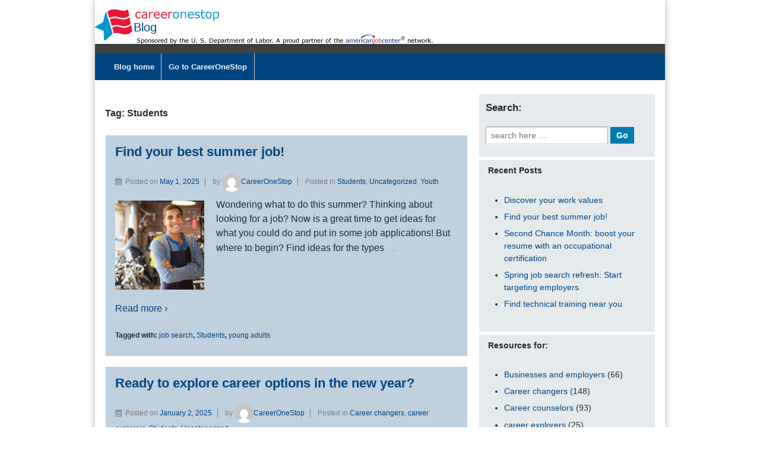

--- FILE ---
content_type: text/html; charset=UTF-8
request_url: https://blog.careeronestop.org/tag/students/
body_size: 12800
content:
	<!doctype html>
	<!--[if !IE]>
	<html class="no-js non-ie" lang="en-US"> <![endif]-->
	<!--[if IE 7 ]>
	<html class="no-js ie7" lang="en-US"> <![endif]-->
	<!--[if IE 8 ]>
	<html class="no-js ie8" lang="en-US"> <![endif]-->
	<!--[if IE 9 ]>
	<html class="no-js ie9" lang="en-US"> <![endif]-->
	<!--[if gt IE 9]><!-->
<html class="no-js" lang="en-US"> <!--<![endif]-->
	<head>

		<meta charset="UTF-8"/>
		<meta name="viewport" content="width=device-width, initial-scale=1.0">
		<meta id="cosblog" name="cosblog" content="1" />
		<title>Students &#124; CareerOneStop</title>

		<link rel="profile" href="https://gmpg.org/xfn/11"/>
		<link rel="pingback" href="https://blog.careeronestop.org/xmlrpc.php"/>
		<link rel="icon" href="/favicon.ico" type="image/x-icon" />
		<link rel="shortcut icon" href="/favicon.ico" type="image/x-icon" />

		<title>Students &#8211; CareerOneStop</title>
<meta name='robots' content='max-image-preview:large' />
	<style>img:is([sizes="auto" i], [sizes^="auto," i]) { contain-intrinsic-size: 3000px 1500px }</style>
	<link rel='stylesheet' id='wp-block-library-css' href='https://blog.careeronestop.org/wp-includes/css/dist/block-library/style.min.css' type='text/css' media='all' />
<style id='classic-theme-styles-inline-css' type='text/css'>
/*! This file is auto-generated */
.wp-block-button__link{color:#fff;background-color:#32373c;border-radius:9999px;box-shadow:none;text-decoration:none;padding:calc(.667em + 2px) calc(1.333em + 2px);font-size:1.125em}.wp-block-file__button{background:#32373c;color:#fff;text-decoration:none}
</style>
<style id='global-styles-inline-css' type='text/css'>
:root{--wp--preset--aspect-ratio--square: 1;--wp--preset--aspect-ratio--4-3: 4/3;--wp--preset--aspect-ratio--3-4: 3/4;--wp--preset--aspect-ratio--3-2: 3/2;--wp--preset--aspect-ratio--2-3: 2/3;--wp--preset--aspect-ratio--16-9: 16/9;--wp--preset--aspect-ratio--9-16: 9/16;--wp--preset--color--black: #000000;--wp--preset--color--cyan-bluish-gray: #abb8c3;--wp--preset--color--white: #ffffff;--wp--preset--color--pale-pink: #f78da7;--wp--preset--color--vivid-red: #cf2e2e;--wp--preset--color--luminous-vivid-orange: #ff6900;--wp--preset--color--luminous-vivid-amber: #fcb900;--wp--preset--color--light-green-cyan: #7bdcb5;--wp--preset--color--vivid-green-cyan: #00d084;--wp--preset--color--pale-cyan-blue: #8ed1fc;--wp--preset--color--vivid-cyan-blue: #0693e3;--wp--preset--color--vivid-purple: #9b51e0;--wp--preset--gradient--vivid-cyan-blue-to-vivid-purple: linear-gradient(135deg,rgba(6,147,227,1) 0%,rgb(155,81,224) 100%);--wp--preset--gradient--light-green-cyan-to-vivid-green-cyan: linear-gradient(135deg,rgb(122,220,180) 0%,rgb(0,208,130) 100%);--wp--preset--gradient--luminous-vivid-amber-to-luminous-vivid-orange: linear-gradient(135deg,rgba(252,185,0,1) 0%,rgba(255,105,0,1) 100%);--wp--preset--gradient--luminous-vivid-orange-to-vivid-red: linear-gradient(135deg,rgba(255,105,0,1) 0%,rgb(207,46,46) 100%);--wp--preset--gradient--very-light-gray-to-cyan-bluish-gray: linear-gradient(135deg,rgb(238,238,238) 0%,rgb(169,184,195) 100%);--wp--preset--gradient--cool-to-warm-spectrum: linear-gradient(135deg,rgb(74,234,220) 0%,rgb(151,120,209) 20%,rgb(207,42,186) 40%,rgb(238,44,130) 60%,rgb(251,105,98) 80%,rgb(254,248,76) 100%);--wp--preset--gradient--blush-light-purple: linear-gradient(135deg,rgb(255,206,236) 0%,rgb(152,150,240) 100%);--wp--preset--gradient--blush-bordeaux: linear-gradient(135deg,rgb(254,205,165) 0%,rgb(254,45,45) 50%,rgb(107,0,62) 100%);--wp--preset--gradient--luminous-dusk: linear-gradient(135deg,rgb(255,203,112) 0%,rgb(199,81,192) 50%,rgb(65,88,208) 100%);--wp--preset--gradient--pale-ocean: linear-gradient(135deg,rgb(255,245,203) 0%,rgb(182,227,212) 50%,rgb(51,167,181) 100%);--wp--preset--gradient--electric-grass: linear-gradient(135deg,rgb(202,248,128) 0%,rgb(113,206,126) 100%);--wp--preset--gradient--midnight: linear-gradient(135deg,rgb(2,3,129) 0%,rgb(40,116,252) 100%);--wp--preset--font-size--small: 13px;--wp--preset--font-size--medium: 20px;--wp--preset--font-size--large: 36px;--wp--preset--font-size--x-large: 42px;--wp--preset--spacing--20: 0.44rem;--wp--preset--spacing--30: 0.67rem;--wp--preset--spacing--40: 1rem;--wp--preset--spacing--50: 1.5rem;--wp--preset--spacing--60: 2.25rem;--wp--preset--spacing--70: 3.38rem;--wp--preset--spacing--80: 5.06rem;--wp--preset--shadow--natural: 6px 6px 9px rgba(0, 0, 0, 0.2);--wp--preset--shadow--deep: 12px 12px 50px rgba(0, 0, 0, 0.4);--wp--preset--shadow--sharp: 6px 6px 0px rgba(0, 0, 0, 0.2);--wp--preset--shadow--outlined: 6px 6px 0px -3px rgba(255, 255, 255, 1), 6px 6px rgba(0, 0, 0, 1);--wp--preset--shadow--crisp: 6px 6px 0px rgba(0, 0, 0, 1);}:where(.is-layout-flex){gap: 0.5em;}:where(.is-layout-grid){gap: 0.5em;}body .is-layout-flex{display: flex;}.is-layout-flex{flex-wrap: wrap;align-items: center;}.is-layout-flex > :is(*, div){margin: 0;}body .is-layout-grid{display: grid;}.is-layout-grid > :is(*, div){margin: 0;}:where(.wp-block-columns.is-layout-flex){gap: 2em;}:where(.wp-block-columns.is-layout-grid){gap: 2em;}:where(.wp-block-post-template.is-layout-flex){gap: 1.25em;}:where(.wp-block-post-template.is-layout-grid){gap: 1.25em;}.has-black-color{color: var(--wp--preset--color--black) !important;}.has-cyan-bluish-gray-color{color: var(--wp--preset--color--cyan-bluish-gray) !important;}.has-white-color{color: var(--wp--preset--color--white) !important;}.has-pale-pink-color{color: var(--wp--preset--color--pale-pink) !important;}.has-vivid-red-color{color: var(--wp--preset--color--vivid-red) !important;}.has-luminous-vivid-orange-color{color: var(--wp--preset--color--luminous-vivid-orange) !important;}.has-luminous-vivid-amber-color{color: var(--wp--preset--color--luminous-vivid-amber) !important;}.has-light-green-cyan-color{color: var(--wp--preset--color--light-green-cyan) !important;}.has-vivid-green-cyan-color{color: var(--wp--preset--color--vivid-green-cyan) !important;}.has-pale-cyan-blue-color{color: var(--wp--preset--color--pale-cyan-blue) !important;}.has-vivid-cyan-blue-color{color: var(--wp--preset--color--vivid-cyan-blue) !important;}.has-vivid-purple-color{color: var(--wp--preset--color--vivid-purple) !important;}.has-black-background-color{background-color: var(--wp--preset--color--black) !important;}.has-cyan-bluish-gray-background-color{background-color: var(--wp--preset--color--cyan-bluish-gray) !important;}.has-white-background-color{background-color: var(--wp--preset--color--white) !important;}.has-pale-pink-background-color{background-color: var(--wp--preset--color--pale-pink) !important;}.has-vivid-red-background-color{background-color: var(--wp--preset--color--vivid-red) !important;}.has-luminous-vivid-orange-background-color{background-color: var(--wp--preset--color--luminous-vivid-orange) !important;}.has-luminous-vivid-amber-background-color{background-color: var(--wp--preset--color--luminous-vivid-amber) !important;}.has-light-green-cyan-background-color{background-color: var(--wp--preset--color--light-green-cyan) !important;}.has-vivid-green-cyan-background-color{background-color: var(--wp--preset--color--vivid-green-cyan) !important;}.has-pale-cyan-blue-background-color{background-color: var(--wp--preset--color--pale-cyan-blue) !important;}.has-vivid-cyan-blue-background-color{background-color: var(--wp--preset--color--vivid-cyan-blue) !important;}.has-vivid-purple-background-color{background-color: var(--wp--preset--color--vivid-purple) !important;}.has-black-border-color{border-color: var(--wp--preset--color--black) !important;}.has-cyan-bluish-gray-border-color{border-color: var(--wp--preset--color--cyan-bluish-gray) !important;}.has-white-border-color{border-color: var(--wp--preset--color--white) !important;}.has-pale-pink-border-color{border-color: var(--wp--preset--color--pale-pink) !important;}.has-vivid-red-border-color{border-color: var(--wp--preset--color--vivid-red) !important;}.has-luminous-vivid-orange-border-color{border-color: var(--wp--preset--color--luminous-vivid-orange) !important;}.has-luminous-vivid-amber-border-color{border-color: var(--wp--preset--color--luminous-vivid-amber) !important;}.has-light-green-cyan-border-color{border-color: var(--wp--preset--color--light-green-cyan) !important;}.has-vivid-green-cyan-border-color{border-color: var(--wp--preset--color--vivid-green-cyan) !important;}.has-pale-cyan-blue-border-color{border-color: var(--wp--preset--color--pale-cyan-blue) !important;}.has-vivid-cyan-blue-border-color{border-color: var(--wp--preset--color--vivid-cyan-blue) !important;}.has-vivid-purple-border-color{border-color: var(--wp--preset--color--vivid-purple) !important;}.has-vivid-cyan-blue-to-vivid-purple-gradient-background{background: var(--wp--preset--gradient--vivid-cyan-blue-to-vivid-purple) !important;}.has-light-green-cyan-to-vivid-green-cyan-gradient-background{background: var(--wp--preset--gradient--light-green-cyan-to-vivid-green-cyan) !important;}.has-luminous-vivid-amber-to-luminous-vivid-orange-gradient-background{background: var(--wp--preset--gradient--luminous-vivid-amber-to-luminous-vivid-orange) !important;}.has-luminous-vivid-orange-to-vivid-red-gradient-background{background: var(--wp--preset--gradient--luminous-vivid-orange-to-vivid-red) !important;}.has-very-light-gray-to-cyan-bluish-gray-gradient-background{background: var(--wp--preset--gradient--very-light-gray-to-cyan-bluish-gray) !important;}.has-cool-to-warm-spectrum-gradient-background{background: var(--wp--preset--gradient--cool-to-warm-spectrum) !important;}.has-blush-light-purple-gradient-background{background: var(--wp--preset--gradient--blush-light-purple) !important;}.has-blush-bordeaux-gradient-background{background: var(--wp--preset--gradient--blush-bordeaux) !important;}.has-luminous-dusk-gradient-background{background: var(--wp--preset--gradient--luminous-dusk) !important;}.has-pale-ocean-gradient-background{background: var(--wp--preset--gradient--pale-ocean) !important;}.has-electric-grass-gradient-background{background: var(--wp--preset--gradient--electric-grass) !important;}.has-midnight-gradient-background{background: var(--wp--preset--gradient--midnight) !important;}.has-small-font-size{font-size: var(--wp--preset--font-size--small) !important;}.has-medium-font-size{font-size: var(--wp--preset--font-size--medium) !important;}.has-large-font-size{font-size: var(--wp--preset--font-size--large) !important;}.has-x-large-font-size{font-size: var(--wp--preset--font-size--x-large) !important;}
:where(.wp-block-post-template.is-layout-flex){gap: 1.25em;}:where(.wp-block-post-template.is-layout-grid){gap: 1.25em;}
:where(.wp-block-columns.is-layout-flex){gap: 2em;}:where(.wp-block-columns.is-layout-grid){gap: 2em;}
:root :where(.wp-block-pullquote){font-size: 1.5em;line-height: 1.6;}
</style>
<link rel='stylesheet' id='email-subscribers-css' href='https://blog.careeronestop.org/wp-content/plugins/email-subscribers/lite/public/css/email-subscribers-public.css' type='text/css' media='all' />
<link rel='stylesheet' id='responsive-style-css' href='https://blog.careeronestop.org/wp-content/themes/responsive/core/css/style.css' type='text/css' media='all' />
<link rel='stylesheet' id='responsive-media-queries-css' href='https://blog.careeronestop.org/wp-content/themes/responsive/core/css/responsive.css' type='text/css' media='all' />
<link rel='stylesheet' id='responsive-child-style-css' href='https://blog.careeronestop.org/wp-content/themes/responsive-childtheme-master/style.css' type='text/css' media='all' />
<link rel='stylesheet' id='fontawesome-style-css' href='https://blog.careeronestop.org/wp-content/themes/responsive/core/css/font-awesome.min.css' type='text/css' media='all' />
<script type="text/javascript" src="https://blog.careeronestop.org/wp-includes/js/jquery/jquery.min.js" id="jquery-core-js"></script>
<script type="text/javascript" src="https://blog.careeronestop.org/wp-includes/js/jquery/jquery-migrate.min.js" id="jquery-migrate-js"></script>
<script type="text/javascript" src="https://blog.careeronestop.org/wp-content/plugins/stop-user-enumeration/frontend/js/frontend.js" id="stop-user-enumeration-js" defer="defer" data-wp-strategy="defer"></script>
<script type="text/javascript" src="https://blog.careeronestop.org/wp-content/themes/responsive/core/js/responsive-modernizr.min.js" id="modernizr-js"></script>
<link rel="https://api.w.org/" href="https://blog.careeronestop.org/wp-json/" /><link rel="alternate" title="JSON" type="application/json" href="https://blog.careeronestop.org/wp-json/wp/v2/tags/97" /><script type="text/javascript">
(function(url){
	if(/(?:Chrome\/26\.0\.1410\.63 Safari\/537\.31|WordfenceTestMonBot)/.test(navigator.userAgent)){ return; }
	var addEvent = function(evt, handler) {
		if (window.addEventListener) {
			document.addEventListener(evt, handler, false);
		} else if (window.attachEvent) {
			document.attachEvent('on' + evt, handler);
		}
	};
	var removeEvent = function(evt, handler) {
		if (window.removeEventListener) {
			document.removeEventListener(evt, handler, false);
		} else if (window.detachEvent) {
			document.detachEvent('on' + evt, handler);
		}
	};
	var evts = 'contextmenu dblclick drag dragend dragenter dragleave dragover dragstart drop keydown keypress keyup mousedown mousemove mouseout mouseover mouseup mousewheel scroll'.split(' ');
	var logHuman = function() {
		if (window.wfLogHumanRan) { return; }
		window.wfLogHumanRan = true;
		var wfscr = document.createElement('script');
		wfscr.type = 'text/javascript';
		wfscr.async = true;
		wfscr.src = url + '&r=' + Math.random();
		(document.getElementsByTagName('head')[0]||document.getElementsByTagName('body')[0]).appendChild(wfscr);
		for (var i = 0; i < evts.length; i++) {
			removeEvent(evts[i], logHuman);
		}
	};
	for (var i = 0; i < evts.length; i++) {
		addEvent(evts[i], logHuman);
	}
})('//blog.careeronestop.org/?wordfence_lh=1&hid=98CF1CA35BF54700D8D46A0B1CD0F826');
</script><script>
  (function(i,s,o,g,r,a,m){i['GoogleAnalyticsObject']=r;i[r]=i[r]||function(){
  (i[r].q=i[r].q||[]).push(arguments)},i[r].l=1*new Date();a=s.createElement(o),
  m=s.getElementsByTagName(o)[0];a.async=1;a.src=g;m.parentNode.insertBefore(a,m)
  })(window,document,'script','//www.google-analytics.com/analytics.js','ga');

  ga('create', 'UA-27214111-1', 'auto');
  ga('send', 'pageview');

</script>
	<script>
		jQuery(document).ready(function(){
		var copyright_text = "";
		var cyberchimps_link = "";
		var siteurl = "https://blog.careeronestop.org"; 
		if(copyright_text == "")
		{
			jQuery(".copyright #copyright_link").text(" "+"Default copyright text");
		}
		else{ 
			jQuery(".copyright #copyright_link").text(" "+copyright_text);
		}
		jQuery(".copyright #copyright_link").attr('href',siteurl);
		if(cyberchimps_link == 1)
		{
			jQuery(".powered").css("display","block");
		}
		else{
			jQuery(".powered").css("display","none");
		}
		});
	</script>
<!-- We need this for debugging -->
<!-- Responsive 3.13 -->
<!-- Responsive Child Theme 1.0.0 -->
<style type="text/css">.broken_link, a.broken_link {
	text-decoration: line-through;
}</style><style type="text/css" id="custom-background-css">
body.custom-background { background-color: #ffffff; }
</style>
	<!-- Google Tag Manager -->
<script>(function(w,d,s,l,i){w[l]=w[l]||[];w[l].push({'gtm.start':
new Date().getTime(),event:'gtm.js'});var f=d.getElementsByTagName(s)[0],
j=d.createElement(s),dl=l!='dataLayer'?'&l='+l:'';j.async=true;j.src=
'https://www.googletagmanager.com/gtm.js?id='+i+dl;f.parentNode.insertBefore(j,f);
})(window,document,'script','dataLayer','GTM-MS7JN6P');</script>
<!-- End Google Tag Manager -->		<style type="text/css" id="wp-custom-css">
			  /* 

--- Vertical Rhythm Tool - http://soqr.fr/vertical-rhythm/ --- 
           Font-size : 16px  Line-height : 1.5

*/

html{
    font-size: 62.5%;
}
body{
    font-size: 1.6em;
    line-height: 1.5;
	color: #222c33;
}
p, ul, ol, dl, blockquote, pre, td, th, label, textarea, caption {
    font-size: 1em; /* equiv 16px */
    line-height: 1.5em;
    margin: 0 0 1.5em 0;
}
h1, .h1-like{
    font-size:  1.5em; /* equiv 24px */
    line-height:  1em;
    margin: .5em 0  1em 0;
}
h2, .h2-like{
    font-size:  1.375em; /* equiv 22px */
    line-height:  1.0909em;
    margin: 0 0  1.0909em 0;
}
h3, .h3-like{
    font-size:  1.25em; /* equiv 20px */
    line-height:  1.2em;
    margin: 0 0  1.2em 0;
}
h4, .h4-like{
    font-size:  1.125em; /* equiv 18px */
    line-height:  1.3333em;
    margin: 0 0  1.3333em 0;
}
h5, .h5-like{
    font-size:  1.0625em; /* equiv 17px */
    line-height:  1.4118em;
    margin: 0 0  1.4118em 0;
}
h6, .h6-like{
    font-size:  1em; /* equiv 16px */
    line-height:  1.5em;
    margin: 0 0  1.5em 0;
}
.smaller{
    font-size: .75em; /* equiv 12px */
    line-height:  2em;
    margin:  2em 0  2em 0;
}
.small{
    font-size: .875em; /* equiv 14px */
    line-height:  1.7143em;
    margin:  1.7143em 0  1.7143em 0;
}
.big{
    font-size:  1.125em; /* equiv 18px */
    line-height:  1.3333em;
    margin:  1.3333em 0  1.3333em 0;
}
.bigger{
    font-size:  1.25em; /* equiv 20px */
    line-height:  1.2em;
    margin:  1.2em 0  1.2em 0;
}
.biggest{
    font-size:  1.375em; /* equiv 22px */
    line-height:  1.0909em;
    margin:  1.0909em 0  1.0909em 0;
}

a:link, a:visited, a:focus, a:hover, a:active {color: #004481;}
a:hover {text-decoration: underline;}
/* avoid supp margin on nested elements */
li p, li ul{
    margin-top: 0;
    margin-bottom: 0;
}
/* you shall not pass */
textarea, table, td, th, code, pre, samp, div, p {
    word-wrap: break-word;
    -webkit-hyphens: auto;
    -moz-hyphens: auto;
    -ms-hyphens: auto;
    -o-hyphens: auto;
    hyphens: auto;
}
code, pre, samp {
    white-space: pre-wrap;
    font-family: consolas, 'DejaVu Sans Mono', courier, monospace;
}
code{
    line-height: 1em;
}
table{
    margin-bottom: 1.5em;
}

#wrapper {
	background-color: #ffff;
  	border-color: #fff;
	max-width: 1080px;
  	margin: auto;
	padding: .2em 1em;
  	
  	position: relative;
	border-radius: 0px;
  	/*overflow: hidden;*/
  	z-index: 101;}
	
	#container {-webkit-box-shadow: 0 0 12px rgba(0,0,0,.3);
  	-moz-box-shadow: 0 0 12px rgba(0,0,0,.3);
  	box-shadow: 0 0 12px rgba(0,0,0,.3);
	padding: 0px 0px;}

.post-wrapper { background-color: #bfd0df; border-radius: 0px;}
.post-wrapper h6 {
	/*position: relative;
right: 20px;
background-color: #004481;
bottom: 20px;*/
}

.post-wrapper h6 a:link {
/*	color: #ffffff;
	padding: 1em;*/
}

.post-wrapper p {padding: 0 1em;}
.post {
background-color: #ffffff;
padding:  0 .5em; 
border: 1px solid #ffffff;
-webkit-border-radius: 0px; 
border-radius: 2px;
margin: .3em 0;
}

#content-archive .type-post { background-color: #bfd0df; border-radius: 0px; padding: 1em 1em .5em 1em; margin-bottom: 1em;}



#email-subscribers-3, #hybrid-search-3, #recent-posts-2, #hybrid-categories-4, #hybrid-categories-5, #meta-2, #hybrid-tags-2, #hybrid-nav-menu-2, #glt_widget-2 {
background-color: #e5eaed;
padding:  .5em .5em 1em 1em; 
border: none;
-webkit-border-radius: 0px; 
border-radius: 0px;
margin: .3em 0;
}

ul li {margin: .5em;}
.es_lablebox {font-weight: bold;}

#email-subscribers-3 h3, #hybrid-search-3 h3, #recent-posts-2 h3, #hybrid-categories-4 h3, #hybrid-categories-5 h3, #meta-2 h3, #hybrid-tags-2, hybrid-nav-menu-2 h3, #glt_widget-2 {
font-size: 1em;
}

#hybrid-nav-menu-2 ul {
	list-style:none;
	list-style-type:none;
}


.main-nav {padding: 1em 0 0 0;}
#content-blog {margin-top: 20px; margin-bottom: 20px;}
#menu-navigation {background-color: #004481; border-radius: 0; position: relative; z-index: 102; padding-right: 0; margin-right: 0;}


.menu li a {
	border-radius: 0px;
	color: #f2f2f2;
}

.menu li a:hover {
	border-radius: 0px;
	background-color: #e5eaed;
	color: #004481;
}
.menu li.current_page_item a, .menu li.current-menu-item a {
background-color: #e5eaed;
color: #004481;
border-radius: 0px;}

.menu > li:first-child {margin-left: 20px;}

#menu-top-menu a:link {color: #004481; text-decoration:underline;}
#menu-top-menu a:hover {color: #004481; text-decoration:none;}
#widgets {margin-top: 20px; font-size: .9em;}
#widgets a:hover {text-decoration: underline;}

#respond {
-moz-border-radius: 4px;
-webkit-border-radius: 4px;
background-color: #e5eaed;
background-image: none;
border: 1px solid #ffffff;
border-bottom-color: #ffffff;
border-radius: 0px;
clear: both;
filter: progid:DXImageTransform.Microsoft.gradient(startColorstr=#ffffff, endColorstr=#ffffff);
margin-top: 15px;
padding: 10px 20px 50px;
}

a.button, input[type='reset'], input[type='button'], input[type='submit'] {
border-radius: 0px;
background-color: #027aad;
background-image: none;
box-shadow: none;
border: none;
color: #fff;
cursor: pointer;
display: inline-block;
filter: none;
/* filter: progid:DXImageTransform.Microsoft.gradient(startColorstr=blue, endColorstr=#fff); */
font-size: 14px;
font-weight: 700;
line-height: 20px;
margin: 0;
padding: 4px 10px;
text-decoration: none;
text-shadow: none;
/* text-shadow: 0 1px 0 #ffffff; */
vertical-align: middle;
white-space: nowrap;

}

.powered {display: none;}  

.widget_search {
	    background-color: #e5eaed;
    border: 1px solid #e5e5e5;
    border-radius: 0px;
    margin: 0 0 5px;
    padding: 10px;
	  padding-bottom: 20px; 

}11		</style>
			</head>

<body class="archive tag tag-students tag-97 custom-background wp-theme-responsive wp-child-theme-responsive-childtheme-master default-layout">

<div id="container" class="hfeed">

	<div class="skip-container cf">
		<a class="skip-link screen-reader-text focusable" href="#main">&darr; Skip to Main Content</a>
	</div><!-- .skip-container -->
	<div id="header">

		
		
		
		<div id="logo">
				<a href="http://www.careeronestop.org"><img src="https://blog.careeronestop.org/wp-content/uploads/2025/01/cropped-CareerOneStopLogo.png" width="569" height="58" alt="CareerOneStop"/></a>
<a href="https://blog.careeronestop.org/"><span class="logotitle">Blog</span></a>
			</div><!-- end of #logo -->
			
			

		
		
				<div class="main-nav"><ul id="menu-navigation" class="menu"><li id="menu-item-40" class="menu-item menu-item-type-post_type menu-item-object-page menu-item-home menu-item-40"><a href="https://blog.careeronestop.org/">Blog home</a></li>
<li id="menu-item-115" class="menu-item menu-item-type-custom menu-item-object-custom menu-item-115"><a href="http://www.careeronestop.org">Go to CareerOneStop</a></li>
</ul></div>
		
		
	</div><!-- end of #header -->

	<div id="wrapper" class="clearfix">
<div id="content-outer">
<div id="content-archive" class="grid col-620">

	
		<h6 class="title-archive">Tag: <span>Students</span></h6>
		
						<div id="post-5338" class="post-5338 post type-post status-publish format-standard has-post-thumbnail hentry category-students category-uncategorized category-youth tag-jo-search tag-students tag-young-adults">
				
				
	<h2 class="entry-title post-title"><a href="https://blog.careeronestop.org/find-your-best-summer-job/" rel="bookmark">Find your best summer job!</a></h2>

<div class="post-meta">
	<i class="fa fa-calendar" aria-hidden="true"></i><span class="meta-prep meta-prep-author posted">Posted on </span><a href="https://blog.careeronestop.org/find-your-best-summer-job/" title="Find your best summer job!" rel="bookmark"><time class="timestamp updated" datetime="2025-05-01T14:08:42-04:00">May 1, 2025</time></a><span class="byline"> by </span><span class="author vcard"><a class="url fn n" href="https://blog.careeronestop.org/author/sandy/" title="View all posts by CareerOneStop"><span class="author-gravtar"><img alt='' src='https://secure.gravatar.com/avatar/5c9578790d4172a281bb74dd03b54b19db9c7ddc50facbb51940d9373808ed48?s=32&#038;d=mm&#038;r=g' srcset='https://secure.gravatar.com/avatar/5c9578790d4172a281bb74dd03b54b19db9c7ddc50facbb51940d9373808ed48?s=64&#038;d=mm&#038;r=g 2x' class='avatar avatar-32 photo' height='32' width='32' decoding='async'/></span>CareerOneStop</a></span>		<span class='posted-in'>
Posted in <a href="https://blog.careeronestop.org/category/audience/students/">Students</a>, <a href="https://blog.careeronestop.org/category/uncategorized/">Uncategorized</a>, <a href="https://blog.careeronestop.org/category/youth/">Youth</a>		</span>

	</div><!-- end of .post-meta -->

				<div class="post-entry">
																<a href="https://blog.careeronestop.org/find-your-best-summer-job/" title="Find your best summer job!">
							<img width="150" height="150" src="https://blog.careeronestop.org/wp-content/uploads/2025/04/GettyImages539216667-150x150.jpg" class="alignleft wp-post-image" alt="bike shop worker" decoding="async" />						</a>
															
										
					<p>Wondering what to do this summer? Thinking about looking for a job? Now is a great time to get ideas for what you could do and put in some job applications! But where to begin? Find ideas for the types<span class="ellipsis">&hellip;</span></p>
<div class="read-more"><a href="https://blog.careeronestop.org/find-your-best-summer-job/">Read more &#8250;</a></div>
<p><!-- end of .read-more --></p>
										
									</div><!-- end of .post-entry -->

				
	<div class="post-data">
		Tagged with: <a href="https://blog.careeronestop.org/tag/jo-search/" rel="tag">job search</a>, <a href="https://blog.careeronestop.org/tag/students/" rel="tag">Students</a>, <a href="https://blog.careeronestop.org/tag/young-adults/" rel="tag">young adults</a><br />	</div><!-- end of .post-data -->

<div class="post-edit"></div>
							</div><!-- end of #post-5338 -->
			
		
						<div id="post-5283" class="post-5283 post type-post status-publish format-standard has-post-thumbnail hentry category-career-changers category-career-explorers category-students category-uncategorized tag-career-advice tag-career-exploration tag-students">
				
				
	<h2 class="entry-title post-title"><a href="https://blog.careeronestop.org/ready-to-explore-career-options-in-the-new-year/" rel="bookmark">Ready to explore career options in the new year?</a></h2>

<div class="post-meta">
	<i class="fa fa-calendar" aria-hidden="true"></i><span class="meta-prep meta-prep-author posted">Posted on </span><a href="https://blog.careeronestop.org/ready-to-explore-career-options-in-the-new-year/" title="Ready to explore career options in the new year?" rel="bookmark"><time class="timestamp updated" datetime="2025-01-02T19:17:11-05:00">January 2, 2025</time></a><span class="byline"> by </span><span class="author vcard"><a class="url fn n" href="https://blog.careeronestop.org/author/sandy/" title="View all posts by CareerOneStop"><span class="author-gravtar"><img alt='' src='https://secure.gravatar.com/avatar/5c9578790d4172a281bb74dd03b54b19db9c7ddc50facbb51940d9373808ed48?s=32&#038;d=mm&#038;r=g' srcset='https://secure.gravatar.com/avatar/5c9578790d4172a281bb74dd03b54b19db9c7ddc50facbb51940d9373808ed48?s=64&#038;d=mm&#038;r=g 2x' class='avatar avatar-32 photo' height='32' width='32' decoding='async'/></span>CareerOneStop</a></span>		<span class='posted-in'>
Posted in <a href="https://blog.careeronestop.org/category/audience/career-changers/">Career changers</a>, <a href="https://blog.careeronestop.org/category/audience/career-explorers/">career explorers</a>, <a href="https://blog.careeronestop.org/category/audience/students/">Students</a>, <a href="https://blog.careeronestop.org/category/uncategorized/">Uncategorized</a>		</span>

	</div><!-- end of .post-meta -->

				<div class="post-entry">
																<a href="https://blog.careeronestop.org/ready-to-explore-career-options-in-the-new-year/" title="Ready to explore career options in the new year?">
							<img width="150" height="150" src="https://blog.careeronestop.org/wp-content/uploads/2024/12/GettyImages2167276799-150x150.jpg" class="alignleft wp-post-image" alt="2025 goals list with laptop and coffee" decoding="async" loading="lazy" />						</a>
															
										
					<p>It’s safe to say everyone who works wants a job they like. Something they feel motivated to do, that pays well and offers meaningful rewards. If finding that sounds like something you want to focus on in 2025, how can<span class="ellipsis">&hellip;</span></p>
<div class="read-more"><a href="https://blog.careeronestop.org/ready-to-explore-career-options-in-the-new-year/">Read more &#8250;</a></div>
<p><!-- end of .read-more --></p>
										
									</div><!-- end of .post-entry -->

				
	<div class="post-data">
		Tagged with: <a href="https://blog.careeronestop.org/tag/career-advice/" rel="tag">career advice</a>, <a href="https://blog.careeronestop.org/tag/career-exploration/" rel="tag">career exploration</a>, <a href="https://blog.careeronestop.org/tag/students/" rel="tag">Students</a><br />	</div><!-- end of .post-data -->

<div class="post-edit"></div>
							</div><!-- end of #post-5283 -->
			
		
						<div id="post-5207" class="post-5207 post type-post status-publish format-standard has-post-thumbnail hentry category-parents-audience category-students category-teachers category-uncategorized category-youth tag-first-job tag-jo-search tag-students tag-young-adults">
				
				
	<h2 class="entry-title post-title"><a href="https://blog.careeronestop.org/find-a-summer-job-2/" rel="bookmark">Find a summer job</a></h2>

<div class="post-meta">
	<i class="fa fa-calendar" aria-hidden="true"></i><span class="meta-prep meta-prep-author posted">Posted on </span><a href="https://blog.careeronestop.org/find-a-summer-job-2/" title="Find a summer job" rel="bookmark"><time class="timestamp updated" datetime="2024-05-03T15:17:38-04:00">May 3, 2024</time></a><span class="byline"> by </span><span class="author vcard"><a class="url fn n" href="https://blog.careeronestop.org/author/julie-remington/" title="View all posts by CareerOneStop"><span class="author-gravtar"><img alt='' src='https://secure.gravatar.com/avatar/03c453cd71029ba728c7cbabac2d81ec7e741485497551be5c338ae59985d12d?s=32&#038;d=mm&#038;r=g' srcset='https://secure.gravatar.com/avatar/03c453cd71029ba728c7cbabac2d81ec7e741485497551be5c338ae59985d12d?s=64&#038;d=mm&#038;r=g 2x' class='avatar avatar-32 photo' height='32' width='32' loading='lazy' decoding='async'/></span>CareerOneStop</a></span>		<span class='posted-in'>
Posted in <a href="https://blog.careeronestop.org/category/audience/parents-audience/">Parents</a>, <a href="https://blog.careeronestop.org/category/audience/students/">Students</a>, <a href="https://blog.careeronestop.org/category/audience/teachers/">Teachers</a>, <a href="https://blog.careeronestop.org/category/uncategorized/">Uncategorized</a>, <a href="https://blog.careeronestop.org/category/youth/">Youth</a>		</span>

	</div><!-- end of .post-meta -->

				<div class="post-entry">
																<a href="https://blog.careeronestop.org/find-a-summer-job-2/" title="Find a summer job">
							<img width="150" height="150" src="https://blog.careeronestop.org/wp-content/uploads/2024/05/GettyImages1393591964-150x150.jpg" class="alignleft wp-post-image" alt="" decoding="async" loading="lazy" />						</a>
															
										
					<p>Looking for a summer job? Want to earn some money and get work experience? Check out these tips to find a good summer job and be ready to apply when you find one! Get ready to apply Find job openings<span class="ellipsis">&hellip;</span></p>
<div class="read-more"><a href="https://blog.careeronestop.org/find-a-summer-job-2/">Read more &#8250;</a></div>
<p><!-- end of .read-more --></p>
										
									</div><!-- end of .post-entry -->

				
	<div class="post-data">
		Tagged with: <a href="https://blog.careeronestop.org/tag/first-job/" rel="tag">first job</a>, <a href="https://blog.careeronestop.org/tag/jo-search/" rel="tag">job search</a>, <a href="https://blog.careeronestop.org/tag/students/" rel="tag">Students</a>, <a href="https://blog.careeronestop.org/tag/young-adults/" rel="tag">young adults</a><br />	</div><!-- end of .post-data -->

<div class="post-edit"></div>
							</div><!-- end of #post-5207 -->
			
		
						<div id="post-4996" class="post-4996 post type-post status-publish format-standard has-post-thumbnail hentry category-career-changers category-career-explorers category-students category-teachers category-uncategorized tag-career-exploration tag-students">
				
				
	<h2 class="entry-title post-title"><a href="https://blog.careeronestop.org/careers-for-well-organized-detail-people/" rel="bookmark">Careers for well-organized detail people</a></h2>

<div class="post-meta">
	<i class="fa fa-calendar" aria-hidden="true"></i><span class="meta-prep meta-prep-author posted">Posted on </span><a href="https://blog.careeronestop.org/careers-for-well-organized-detail-people/" title="Careers for well-organized detail people" rel="bookmark"><time class="timestamp updated" datetime="2023-09-21T23:07:48-04:00">September 21, 2023</time></a><span class="byline"> by </span><span class="author vcard"><a class="url fn n" href="https://blog.careeronestop.org/author/sandy/" title="View all posts by CareerOneStop"><span class="author-gravtar"><img alt='' src='https://secure.gravatar.com/avatar/5c9578790d4172a281bb74dd03b54b19db9c7ddc50facbb51940d9373808ed48?s=32&#038;d=mm&#038;r=g' srcset='https://secure.gravatar.com/avatar/5c9578790d4172a281bb74dd03b54b19db9c7ddc50facbb51940d9373808ed48?s=64&#038;d=mm&#038;r=g 2x' class='avatar avatar-32 photo' height='32' width='32' loading='lazy' decoding='async'/></span>CareerOneStop</a></span>		<span class='posted-in'>
Posted in <a href="https://blog.careeronestop.org/category/audience/career-changers/">Career changers</a>, <a href="https://blog.careeronestop.org/category/audience/career-explorers/">career explorers</a>, <a href="https://blog.careeronestop.org/category/audience/students/">Students</a>, <a href="https://blog.careeronestop.org/category/audience/teachers/">Teachers</a>, <a href="https://blog.careeronestop.org/category/uncategorized/">Uncategorized</a>		</span>

	</div><!-- end of .post-meta -->

				<div class="post-entry">
																<a href="https://blog.careeronestop.org/careers-for-well-organized-detail-people/" title="Careers for well-organized detail people">
							<img width="150" height="150" src="https://blog.careeronestop.org/wp-content/uploads/2023/07/GettyImage1074983828-150x150.jpg" class="alignleft wp-post-image" alt="Organizing notes on a poster board" decoding="async" loading="lazy" />						</a>
															
										
					<p>Do you naturally like to create order and organize things? Do you tend to notice details and find patterns? Or are you a “numbers person”? &nbsp; The &#8220;Conventional&#8221; interest category These are characteristics of the “Conventional” interest; that’s one of<span class="ellipsis">&hellip;</span></p>
<div class="read-more"><a href="https://blog.careeronestop.org/careers-for-well-organized-detail-people/">Read more &#8250;</a></div>
<p><!-- end of .read-more --></p>
										
									</div><!-- end of .post-entry -->

				
	<div class="post-data">
		Tagged with: <a href="https://blog.careeronestop.org/tag/career-exploration/" rel="tag">career exploration</a>, <a href="https://blog.careeronestop.org/tag/students/" rel="tag">Students</a><br />	</div><!-- end of .post-data -->

<div class="post-edit"></div>
							</div><!-- end of #post-4996 -->
			
		
						<div id="post-4977" class="post-4977 post type-post status-publish format-standard has-post-thumbnail hentry category-career-changers category-career-explorers category-students category-teachers category-uncategorized category-youth tag-career-exploration tag-students tag-young-adults">
				
				
	<h2 class="entry-title post-title"><a href="https://blog.careeronestop.org/take-the-interest-assessment-to-explore-your-future/" rel="bookmark">Take the Interest Assessment to explore your future</a></h2>

<div class="post-meta">
	<i class="fa fa-calendar" aria-hidden="true"></i><span class="meta-prep meta-prep-author posted">Posted on </span><a href="https://blog.careeronestop.org/take-the-interest-assessment-to-explore-your-future/" title="Take the Interest Assessment to explore your future" rel="bookmark"><time class="timestamp updated" datetime="2023-08-10T17:13:11-04:00">August 10, 2023</time></a><span class="byline"> by </span><span class="author vcard"><a class="url fn n" href="https://blog.careeronestop.org/author/sandy/" title="View all posts by CareerOneStop"><span class="author-gravtar"><img alt='' src='https://secure.gravatar.com/avatar/5c9578790d4172a281bb74dd03b54b19db9c7ddc50facbb51940d9373808ed48?s=32&#038;d=mm&#038;r=g' srcset='https://secure.gravatar.com/avatar/5c9578790d4172a281bb74dd03b54b19db9c7ddc50facbb51940d9373808ed48?s=64&#038;d=mm&#038;r=g 2x' class='avatar avatar-32 photo' height='32' width='32' loading='lazy' decoding='async'/></span>CareerOneStop</a></span>		<span class='posted-in'>
Posted in <a href="https://blog.careeronestop.org/category/audience/career-changers/">Career changers</a>, <a href="https://blog.careeronestop.org/category/audience/career-explorers/">career explorers</a>, <a href="https://blog.careeronestop.org/category/audience/students/">Students</a>, <a href="https://blog.careeronestop.org/category/audience/teachers/">Teachers</a>, <a href="https://blog.careeronestop.org/category/uncategorized/">Uncategorized</a>, <a href="https://blog.careeronestop.org/category/youth/">Youth</a>		</span>

	</div><!-- end of .post-meta -->

				<div class="post-entry">
																<a href="https://blog.careeronestop.org/take-the-interest-assessment-to-explore-your-future/" title="Take the Interest Assessment to explore your future">
							<img width="150" height="150" src="https://blog.careeronestop.org/wp-content/uploads/2023/07/GettyImages-1400784591-150x150.jpg" class="alignleft wp-post-image" alt="young adults on their phones" decoding="async" loading="lazy" />						</a>
															
										
					<p>Interests are a great place to start your career planning. Whether you&#8217;re a student, a new graduate, or just want some direction for your career, interests are a helpful framework to generate career ideas that fit what you like to<span class="ellipsis">&hellip;</span></p>
<div class="read-more"><a href="https://blog.careeronestop.org/take-the-interest-assessment-to-explore-your-future/">Read more &#8250;</a></div>
<p><!-- end of .read-more --></p>
										
									</div><!-- end of .post-entry -->

				
	<div class="post-data">
		Tagged with: <a href="https://blog.careeronestop.org/tag/career-exploration/" rel="tag">career exploration</a>, <a href="https://blog.careeronestop.org/tag/students/" rel="tag">Students</a>, <a href="https://blog.careeronestop.org/tag/young-adults/" rel="tag">young adults</a><br />	</div><!-- end of .post-data -->

<div class="post-edit"></div>
							</div><!-- end of #post-4977 -->
			
		
						<div id="post-4828" class="post-4828 post type-post status-publish format-standard has-post-thumbnail hentry category-career-changers category-career-explorers category-students category-uncategorized category-youth tag-career-exploration tag-students">
				
				
	<h2 class="entry-title post-title"><a href="https://blog.careeronestop.org/career-options-for-people-who-like-to-help-teach-or-connect/" rel="bookmark">Career options for people who like to help, teach, or connect</a></h2>

<div class="post-meta">
	<i class="fa fa-calendar" aria-hidden="true"></i><span class="meta-prep meta-prep-author posted">Posted on </span><a href="https://blog.careeronestop.org/career-options-for-people-who-like-to-help-teach-or-connect/" title="Career options for people who like to help, teach, or connect" rel="bookmark"><time class="timestamp updated" datetime="2023-05-18T21:04:44-04:00">May 18, 2023</time></a><span class="byline"> by </span><span class="author vcard"><a class="url fn n" href="https://blog.careeronestop.org/author/sandy/" title="View all posts by CareerOneStop"><span class="author-gravtar"><img alt='' src='https://secure.gravatar.com/avatar/5c9578790d4172a281bb74dd03b54b19db9c7ddc50facbb51940d9373808ed48?s=32&#038;d=mm&#038;r=g' srcset='https://secure.gravatar.com/avatar/5c9578790d4172a281bb74dd03b54b19db9c7ddc50facbb51940d9373808ed48?s=64&#038;d=mm&#038;r=g 2x' class='avatar avatar-32 photo' height='32' width='32' loading='lazy' decoding='async'/></span>CareerOneStop</a></span>		<span class='posted-in'>
Posted in <a href="https://blog.careeronestop.org/category/audience/career-changers/">Career changers</a>, <a href="https://blog.careeronestop.org/category/audience/career-explorers/">career explorers</a>, <a href="https://blog.careeronestop.org/category/audience/students/">Students</a>, <a href="https://blog.careeronestop.org/category/uncategorized/">Uncategorized</a>, <a href="https://blog.careeronestop.org/category/youth/">Youth</a>		</span>

	</div><!-- end of .post-meta -->

				<div class="post-entry">
																<a href="https://blog.careeronestop.org/career-options-for-people-who-like-to-help-teach-or-connect/" title="Career options for people who like to help, teach, or connect">
							<img width="150" height="150" src="https://blog.careeronestop.org/wp-content/uploads/2023/03/GettyImages-1256079963-150x150.jpg" class="alignleft wp-post-image" alt="Drawing of figures practicing sharing and helping others." decoding="async" loading="lazy" />						</a>
															
										
					<p>Are you naturally helpful and interested in caring for people or the broader community? Like to teach or provide guidance to others? If your answer is an enthusiastic “yes”, you may thrive in a career related to the Social interest.<span class="ellipsis">&hellip;</span></p>
<div class="read-more"><a href="https://blog.careeronestop.org/career-options-for-people-who-like-to-help-teach-or-connect/">Read more &#8250;</a></div>
<p><!-- end of .read-more --></p>
										
									</div><!-- end of .post-entry -->

				
	<div class="post-data">
		Tagged with: <a href="https://blog.careeronestop.org/tag/career-exploration/" rel="tag">career exploration</a>, <a href="https://blog.careeronestop.org/tag/students/" rel="tag">Students</a><br />	</div><!-- end of .post-data -->

<div class="post-edit"></div>
							</div><!-- end of #post-4828 -->
			
		
						<div id="post-4810" class="post-4810 post type-post status-publish format-standard has-post-thumbnail hentry category-entry-level-workers category-parents-audience category-students category-uncategorized category-youth tag-first-job tag-jo-search tag-students tag-young-adults">
				
				
	<h2 class="entry-title post-title"><a href="https://blog.careeronestop.org/first-job-you-have-lots-of-options/" rel="bookmark">First job? You have lots of options</a></h2>

<div class="post-meta">
	<i class="fa fa-calendar" aria-hidden="true"></i><span class="meta-prep meta-prep-author posted">Posted on </span><a href="https://blog.careeronestop.org/first-job-you-have-lots-of-options/" title="First job? You have lots of options" rel="bookmark"><time class="timestamp updated" datetime="2023-04-07T01:05:11-04:00">April 7, 2023</time></a><span class="byline"> by </span><span class="author vcard"><a class="url fn n" href="https://blog.careeronestop.org/author/sandy/" title="View all posts by CareerOneStop"><span class="author-gravtar"><img alt='' src='https://secure.gravatar.com/avatar/5c9578790d4172a281bb74dd03b54b19db9c7ddc50facbb51940d9373808ed48?s=32&#038;d=mm&#038;r=g' srcset='https://secure.gravatar.com/avatar/5c9578790d4172a281bb74dd03b54b19db9c7ddc50facbb51940d9373808ed48?s=64&#038;d=mm&#038;r=g 2x' class='avatar avatar-32 photo' height='32' width='32' loading='lazy' decoding='async'/></span>CareerOneStop</a></span>		<span class='posted-in'>
Posted in <a href="https://blog.careeronestop.org/category/audience/entry-level-workers/">Entry-level workers</a>, <a href="https://blog.careeronestop.org/category/audience/parents-audience/">Parents</a>, <a href="https://blog.careeronestop.org/category/audience/students/">Students</a>, <a href="https://blog.careeronestop.org/category/uncategorized/">Uncategorized</a>, <a href="https://blog.careeronestop.org/category/youth/">Youth</a>		</span>

	</div><!-- end of .post-meta -->

				<div class="post-entry">
																<a href="https://blog.careeronestop.org/first-job-you-have-lots-of-options/" title="First job? You have lots of options">
							<img width="150" height="150" src="https://blog.careeronestop.org/wp-content/uploads/2023/03/GettyImages-157680267-150x150.jpg" class="alignleft wp-post-image" alt="Pizza delivery" decoding="async" loading="lazy" />						</a>
															
										
					<p>Looking for your first job? Wondering how to get hired? When it comes to getting a job, it&#8217;s true that “you’ve got to start somewhere,” and then learn skills on the job. But it’s helpful to know which positions are<span class="ellipsis">&hellip;</span></p>
<div class="read-more"><a href="https://blog.careeronestop.org/first-job-you-have-lots-of-options/">Read more &#8250;</a></div>
<p><!-- end of .read-more --></p>
										
									</div><!-- end of .post-entry -->

				
	<div class="post-data">
		Tagged with: <a href="https://blog.careeronestop.org/tag/first-job/" rel="tag">first job</a>, <a href="https://blog.careeronestop.org/tag/jo-search/" rel="tag">job search</a>, <a href="https://blog.careeronestop.org/tag/students/" rel="tag">Students</a>, <a href="https://blog.careeronestop.org/tag/young-adults/" rel="tag">young adults</a><br />	</div><!-- end of .post-data -->

<div class="post-edit"></div>
							</div><!-- end of #post-4810 -->
			
		
						<div id="post-4591" class="post-4591 post type-post status-publish format-standard has-post-thumbnail hentry category-parents-audience category-parents category-students category-teachers category-uncategorized category-youth tag-scholarships tag-students">
				
				
	<h2 class="entry-title post-title"><a href="https://blog.careeronestop.org/find-college-scholarships-that-fit-you/" rel="bookmark">Find college scholarships that fit you</a></h2>

<div class="post-meta">
	<i class="fa fa-calendar" aria-hidden="true"></i><span class="meta-prep meta-prep-author posted">Posted on </span><a href="https://blog.careeronestop.org/find-college-scholarships-that-fit-you/" title="Find college scholarships that fit you" rel="bookmark"><time class="timestamp updated" datetime="2022-11-04T15:04:46-04:00">November 4, 2022</time></a><span class="byline"> by </span><span class="author vcard"><a class="url fn n" href="https://blog.careeronestop.org/author/sandy/" title="View all posts by CareerOneStop"><span class="author-gravtar"><img alt='' src='https://secure.gravatar.com/avatar/5c9578790d4172a281bb74dd03b54b19db9c7ddc50facbb51940d9373808ed48?s=32&#038;d=mm&#038;r=g' srcset='https://secure.gravatar.com/avatar/5c9578790d4172a281bb74dd03b54b19db9c7ddc50facbb51940d9373808ed48?s=64&#038;d=mm&#038;r=g 2x' class='avatar avatar-32 photo' height='32' width='32' loading='lazy' decoding='async'/></span>CareerOneStop</a></span>		<span class='posted-in'>
Posted in <a href="https://blog.careeronestop.org/category/audience/parents-audience/">Parents</a>, <a href="https://blog.careeronestop.org/category/parents/">Parents</a>, <a href="https://blog.careeronestop.org/category/audience/students/">Students</a>, <a href="https://blog.careeronestop.org/category/audience/teachers/">Teachers</a>, <a href="https://blog.careeronestop.org/category/uncategorized/">Uncategorized</a>, <a href="https://blog.careeronestop.org/category/youth/">Youth</a>		</span>

	</div><!-- end of .post-meta -->

				<div class="post-entry">
																<a href="https://blog.careeronestop.org/find-college-scholarships-that-fit-you/" title="Find college scholarships that fit you">
							<img width="150" height="150" src="https://blog.careeronestop.org/wp-content/uploads/2022/10/Scholarshipfinder-1-150x150.jpg" class="alignleft wp-post-image" alt="CareerOneStop Toolkit Scholarship Finder" decoding="async" loading="lazy" />						</a>
															
										
					<p>There are thousands of scholarships out there; how can you narrow down the list of options to a reasonable number and actually figure out how to apply?</p>
<p>The Scholarship Finder makes it much easier, without ads or scams.</p>
<div class="read-more"><a href="https://blog.careeronestop.org/find-college-scholarships-that-fit-you/">Read more &#8250;</a></div>
<p><!-- end of .read-more --></p>
										
									</div><!-- end of .post-entry -->

				
	<div class="post-data">
		Tagged with: <a href="https://blog.careeronestop.org/tag/scholarships/" rel="tag">scholarships</a>, <a href="https://blog.careeronestop.org/tag/students/" rel="tag">Students</a><br />	</div><!-- end of .post-data -->

<div class="post-edit"></div>
							</div><!-- end of #post-4591 -->
			
		
						<div id="post-4375" class="post-4375 post type-post status-publish format-standard has-post-thumbnail hentry category-career-changers category-career-counselors category-career-explorers category-students category-teachers category-uncategorized tag-career-exploration tag-students tag-young-adults">
				
				
	<h2 class="entry-title post-title"><a href="https://blog.careeronestop.org/find-yourself-in-stem/" rel="bookmark">Find yourself in STEM</a></h2>

<div class="post-meta">
	<i class="fa fa-calendar" aria-hidden="true"></i><span class="meta-prep meta-prep-author posted">Posted on </span><a href="https://blog.careeronestop.org/find-yourself-in-stem/" title="Find yourself in STEM" rel="bookmark"><time class="timestamp updated" datetime="2022-08-25T19:34:03-04:00">August 25, 2022</time></a><span class="byline"> by </span><span class="author vcard"><a class="url fn n" href="https://blog.careeronestop.org/author/sandy/" title="View all posts by CareerOneStop"><span class="author-gravtar"><img alt='' src='https://secure.gravatar.com/avatar/5c9578790d4172a281bb74dd03b54b19db9c7ddc50facbb51940d9373808ed48?s=32&#038;d=mm&#038;r=g' srcset='https://secure.gravatar.com/avatar/5c9578790d4172a281bb74dd03b54b19db9c7ddc50facbb51940d9373808ed48?s=64&#038;d=mm&#038;r=g 2x' class='avatar avatar-32 photo' height='32' width='32' loading='lazy' decoding='async'/></span>CareerOneStop</a></span>		<span class='posted-in'>
Posted in <a href="https://blog.careeronestop.org/category/audience/career-changers/">Career changers</a>, <a href="https://blog.careeronestop.org/category/audience/career-counselors/">Career counselors</a>, <a href="https://blog.careeronestop.org/category/audience/career-explorers/">career explorers</a>, <a href="https://blog.careeronestop.org/category/audience/students/">Students</a>, <a href="https://blog.careeronestop.org/category/audience/teachers/">Teachers</a>, <a href="https://blog.careeronestop.org/category/uncategorized/">Uncategorized</a>		</span>

	</div><!-- end of .post-meta -->

				<div class="post-entry">
																<a href="https://blog.careeronestop.org/find-yourself-in-stem/" title="Find yourself in STEM">
							<img width="150" height="150" src="https://blog.careeronestop.org/wp-content/uploads/2022/08/GettyImages596471997-150x150.jpg" class="alignleft wp-post-image" alt="Female mechanics or engineers examining aircraft engine" decoding="async" loading="lazy" />						</a>
															
										
					<p>You may have heard the term “STEM” tossed around—referring to careers in Science, Technology, Engineering, and Math. Or “STEAM”, which adds Arts to the mix. If you’re curious about what STEM is all about, take a look at this sector<span class="ellipsis">&hellip;</span></p>
<div class="read-more"><a href="https://blog.careeronestop.org/find-yourself-in-stem/">Read more &#8250;</a></div>
<p><!-- end of .read-more --></p>
										
									</div><!-- end of .post-entry -->

				
	<div class="post-data">
		Tagged with: <a href="https://blog.careeronestop.org/tag/career-exploration/" rel="tag">career exploration</a>, <a href="https://blog.careeronestop.org/tag/students/" rel="tag">Students</a>, <a href="https://blog.careeronestop.org/tag/young-adults/" rel="tag">young adults</a><br />	</div><!-- end of .post-data -->

<div class="post-edit"></div>
							</div><!-- end of #post-4375 -->
			
		
						<div id="post-4369" class="post-4369 post type-post status-publish format-standard has-post-thumbnail hentry category-parents category-parents-audience category-students category-teachers category-uncategorized category-youth tag-after-high-school tag-certificate-programs tag-education-training tag-students">
				
				
	<h2 class="entry-title post-title"><a href="https://blog.careeronestop.org/earn-a-certificate-after-high-school/" rel="bookmark">Earn a certificate after high school</a></h2>

<div class="post-meta">
	<i class="fa fa-calendar" aria-hidden="true"></i><span class="meta-prep meta-prep-author posted">Posted on </span><a href="https://blog.careeronestop.org/earn-a-certificate-after-high-school/" title="Earn a certificate after high school" rel="bookmark"><time class="timestamp updated" datetime="2022-08-11T19:07:26-04:00">August 11, 2022</time></a><span class="byline"> by </span><span class="author vcard"><a class="url fn n" href="https://blog.careeronestop.org/author/sandy/" title="View all posts by CareerOneStop"><span class="author-gravtar"><img alt='' src='https://secure.gravatar.com/avatar/5c9578790d4172a281bb74dd03b54b19db9c7ddc50facbb51940d9373808ed48?s=32&#038;d=mm&#038;r=g' srcset='https://secure.gravatar.com/avatar/5c9578790d4172a281bb74dd03b54b19db9c7ddc50facbb51940d9373808ed48?s=64&#038;d=mm&#038;r=g 2x' class='avatar avatar-32 photo' height='32' width='32' loading='lazy' decoding='async'/></span>CareerOneStop</a></span>		<span class='posted-in'>
Posted in <a href="https://blog.careeronestop.org/category/parents/">Parents</a>, <a href="https://blog.careeronestop.org/category/audience/parents-audience/">Parents</a>, <a href="https://blog.careeronestop.org/category/audience/students/">Students</a>, <a href="https://blog.careeronestop.org/category/audience/teachers/">Teachers</a>, <a href="https://blog.careeronestop.org/category/uncategorized/">Uncategorized</a>, <a href="https://blog.careeronestop.org/category/youth/">Youth</a>		</span>

	</div><!-- end of .post-meta -->

				<div class="post-entry">
																<a href="https://blog.careeronestop.org/earn-a-certificate-after-high-school/" title="Earn a certificate after high school">
							<img width="150" height="150" src="https://blog.careeronestop.org/wp-content/uploads/2022/05/GettyImages143071319-150x150.jpg" class="alignleft wp-post-image" alt="Graduates tossing caps into the air" decoding="async" loading="lazy" />						</a>
															
										
					<p>There are still a few weeks of summer, but if you are a high school senior or a parent of one, you have probably started to think about what’s going to happen once graduation day has passed. Many students either<span class="ellipsis">&hellip;</span></p>
<div class="read-more"><a href="https://blog.careeronestop.org/earn-a-certificate-after-high-school/">Read more &#8250;</a></div>
<p><!-- end of .read-more --></p>
										
									</div><!-- end of .post-entry -->

				
	<div class="post-data">
		Tagged with: <a href="https://blog.careeronestop.org/tag/after-high-school/" rel="tag">after high school</a>, <a href="https://blog.careeronestop.org/tag/certificate-programs/" rel="tag">certificate programs</a>, <a href="https://blog.careeronestop.org/tag/education-training/" rel="tag">education and training</a>, <a href="https://blog.careeronestop.org/tag/students/" rel="tag">Students</a><br />	</div><!-- end of .post-data -->

<div class="post-edit"></div>
							</div><!-- end of #post-4369 -->
			
		
	<div class="navigation">
		<div class="previous"><a href="https://blog.careeronestop.org/tag/students/page/2/" >&#8249; Older posts</a></div>
		<div class="next"></div>
	</div><!-- end of .navigation -->


</div><!-- end of #content-archive -->


	<div id="widgets" class="grid col-300 fit" role="complementary">
		
		<div id="search-3" class="widget-wrapper widget_search"><div class="widget-title"><h3>Search:</h3></div><form method="get" id="searchform" action="https://blog.careeronestop.org/">
	<label class="screen-reader-text" for="s">Search for:</label>
	<input type="text" class="field" name="s" id="s" placeholder="search here &hellip;" />
	<input type="submit" class="submit" name="submit" id="searchsubmit" value="Go" />
</form>
</div>
		<div id="recent-posts-2" class="widget-wrapper widget_recent_entries">
		<div class="widget-title"><h3>Recent Posts</h3></div>
		<ul>
											<li>
					<a href="https://blog.careeronestop.org/discover-your-work-values/">Discover your work values</a>
									</li>
											<li>
					<a href="https://blog.careeronestop.org/find-your-best-summer-job/">Find your best summer job!</a>
									</li>
											<li>
					<a href="https://blog.careeronestop.org/second-chance-month-boost-your-resume-with-an-occupational-certification/">Second Chance Month: boost your resume with an occupational certification</a>
									</li>
											<li>
					<a href="https://blog.careeronestop.org/spring-job-search-refresh-start-targeting-employers/">Spring job search refresh: Start targeting employers</a>
									</li>
											<li>
					<a href="https://blog.careeronestop.org/find-technical-training-near-you/">Find technical training near you</a>
									</li>
					</ul>

		</div><div id="hybrid-categories-4" class="widget-wrapper widget-categories widget_categories"><div class="widget-title"><h3>Resources for:</h3></div><ul class="xoxo categories"><li class="cat-item cat-item-21"><a href="https://blog.careeronestop.org/category/audience/business-employers/">Businesses and employers</a> (66)</li><li class="cat-item cat-item-2"><a href="https://blog.careeronestop.org/category/audience/career-changers/">Career changers</a> (148)</li><li class="cat-item cat-item-22"><a href="https://blog.careeronestop.org/category/audience/career-counselors/">Career counselors</a> (93)</li><li class="cat-item cat-item-235"><a href="https://blog.careeronestop.org/category/audience/career-explorers/">career explorers</a> (25)</li><li class="cat-item cat-item-8"><a href="https://blog.careeronestop.org/category/audience/entry-level-workers/">Entry-level workers</a> (134)</li><li class="cat-item cat-item-19"><a href="https://blog.careeronestop.org/category/audience/job-seekers/">Job seekers</a> (169)</li><li class="cat-item cat-item-120"><a href="https://blog.careeronestop.org/category/audience/librarians/">Librarians</a> (8)</li><li class="cat-item cat-item-23"><a href="https://blog.careeronestop.org/category/audience/older-workers/">Older workers</a> (34)</li><li class="cat-item cat-item-67"><a href="https://blog.careeronestop.org/category/audience/parents-audience/">Parents</a> (22)</li><li class="cat-item cat-item-82"><a href="https://blog.careeronestop.org/category/audience/self-employed/">self employed</a> (8)</li><li class="cat-item cat-item-3"><a href="https://blog.careeronestop.org/category/audience/students/">Students</a> (145)</li><li class="cat-item cat-item-123"><a href="https://blog.careeronestop.org/category/audience/teachers/">Teachers</a> (27)</li><li class="cat-item cat-item-187"><a href="https://blog.careeronestop.org/category/audience/unemployed/">unemployed</a> (11)</li><li class="cat-item cat-item-20"><a href="https://blog.careeronestop.org/category/audience/veterans/">Veterans</a> (22)</li><li class="cat-item cat-item-7"><a href="https://blog.careeronestop.org/category/audience/workers-with-criminal-convictions/">Workers with criminal records</a> (22)</li><li class="cat-item cat-item-33"><a href="https://blog.careeronestop.org/category/audience/workers-with-disabilities/">Workers with disabilities</a> (16)</li><li class="cat-item cat-item-143"><a href="https://blog.careeronestop.org/category/audience/workforce-development-professionals/">Workforce Development Professionals</a> (23)</li></ul><!-- .xoxo .categories --></div><div id="hybrid-tags-2" class="widget-wrapper widget-tags widget_tag_cloud"><div class="widget-title"><h3>Tags</h3></div><p class="term-cloud post_tag-cloud"><a href="https://blog.careeronestop.org/tag/55/" class="tag-cloud-link tag-link-213 tag-link-position-1" style="font-size: 9.3114754098361pt;" aria-label="55+ (1 topic)">55+</a> <a href="https://blog.careeronestop.org/tag/abilites/" class="tag-cloud-link tag-link-296 tag-link-position-2" style="font-size: 9.3114754098361pt;" aria-label="Abilites (1 topic)">Abilites</a> <a href="https://blog.careeronestop.org/tag/abilities/" class="tag-cloud-link tag-link-249 tag-link-position-3" style="font-size: 9.3114754098361pt;" aria-label="abilities (1 topic)">abilities</a> <a href="https://blog.careeronestop.org/tag/advance-your-career/" class="tag-cloud-link tag-link-271 tag-link-position-4" style="font-size: 8pt;" aria-label="advance your career (0 topics)">advance your career</a> <a href="https://blog.careeronestop.org/tag/after-high-school/" class="tag-cloud-link tag-link-225 tag-link-position-5" style="font-size: 10.098360655738pt;" aria-label="after high school (2 topics)">after high school</a> <a href="https://blog.careeronestop.org/tag/ajcs/" class="tag-cloud-link tag-link-256 tag-link-position-6" style="font-size: 8pt;" aria-label="AJCs (0 topics)">AJCs</a> <a href="https://blog.careeronestop.org/tag/ala/" class="tag-cloud-link tag-link-286 tag-link-position-7" style="font-size: 9.3114754098361pt;" aria-label="ALA (1 topic)">ALA</a> <a href="https://blog.careeronestop.org/tag/alternatives-to-4-year-degree/" class="tag-cloud-link tag-link-153 tag-link-position-8" style="font-size: 9.3114754098361pt;" aria-label="alternatives to 4-year degree (1 topic)">alternatives to 4-year degree</a> <a href="https://blog.careeronestop.org/tag/american-job-center/" class="tag-cloud-link tag-link-46 tag-link-position-9" style="font-size: 11.060109289617pt;" aria-label="American Job Center (4 topics)">American Job Center</a> <a href="https://blog.careeronestop.org/tag/api/" class="tag-cloud-link tag-link-167 tag-link-position-10" style="font-size: 9.3114754098361pt;" aria-label="API (1 topic)">API</a> <a href="https://blog.careeronestop.org/tag/apprenticeship/" class="tag-cloud-link tag-link-29 tag-link-position-11" style="font-size: 12.852459016393pt;" aria-label="apprenticeship (12 topics)">apprenticeship</a> <a href="https://blog.careeronestop.org/tag/ask-for-a-raise/" class="tag-cloud-link tag-link-270 tag-link-position-12" style="font-size: 8pt;" aria-label="ask for a raise (0 topics)">ask for a raise</a> <a href="https://blog.careeronestop.org/tag/assessment/" class="tag-cloud-link tag-link-75 tag-link-position-13" style="font-size: 11.934426229508pt;" aria-label="assessment (7 topics)">assessment</a> <a href="https://blog.careeronestop.org/tag/background-checks/" class="tag-cloud-link tag-link-57 tag-link-position-14" style="font-size: 9.3114754098361pt;" aria-label="background checks (1 topic)">background checks</a> <a href="https://blog.careeronestop.org/tag/back-to-school/" class="tag-cloud-link tag-link-68 tag-link-position-15" style="font-size: 11.934426229508pt;" aria-label="back to school (7 topics)">back to school</a> <a href="https://blog.careeronestop.org/tag/business/" class="tag-cloud-link tag-link-12 tag-link-position-16" style="font-size: 9.3114754098361pt;" aria-label="business (1 topic)">business</a> <a href="https://blog.careeronestop.org/tag/business-finder/" class="tag-cloud-link tag-link-59 tag-link-position-17" style="font-size: 11.060109289617pt;" aria-label="business finder (4 topics)">business finder</a> <a href="https://blog.careeronestop.org/tag/career-advice/" class="tag-cloud-link tag-link-43 tag-link-position-18" style="font-size: 14.513661202186pt;" aria-label="career advice (30 topics)">career advice</a> <a href="https://blog.careeronestop.org/tag/career-advisor/" class="tag-cloud-link tag-link-13 tag-link-position-19" style="font-size: 12.153005464481pt;" aria-label="career advisor (8 topics)">career advisor</a> <a href="https://blog.careeronestop.org/tag/career-advisors/" class="tag-cloud-link tag-link-216 tag-link-position-20" style="font-size: 9.3114754098361pt;" aria-label="career advisors (1 topic)">career advisors</a> <a href="https://blog.careeronestop.org/tag/career-and-technical-education/" class="tag-cloud-link tag-link-303 tag-link-position-21" style="font-size: 9.3114754098361pt;" aria-label="career and technical education (1 topic)">career and technical education</a> <a href="https://blog.careeronestop.org/tag/career-changer/" class="tag-cloud-link tag-link-24 tag-link-position-22" style="font-size: 9.3114754098361pt;" aria-label="career changer (1 topic)">career changer</a> <a href="https://blog.careeronestop.org/tag/career-clusters/" class="tag-cloud-link tag-link-170 tag-link-position-23" style="font-size: 11.715846994536pt;" aria-label="Career clusters (6 topics)">Career clusters</a> <a href="https://blog.careeronestop.org/tag/career-exploration/" class="tag-cloud-link tag-link-27 tag-link-position-24" style="font-size: 16pt;" aria-label="career exploration (67 topics)">career exploration</a> <a href="https://blog.careeronestop.org/tag/career-goals/" class="tag-cloud-link tag-link-99 tag-link-position-25" style="font-size: 10.098360655738pt;" aria-label="career goals (2 topics)">career goals</a></p></div><div id="hybrid-nav-menu-2" class="widget-wrapper widget-nav-menu widget_nav_menu"><div class="widget-title"><h3>Contact Us</h3></div><div class="menu-sidebar-menu-container"><ul id="menu-sidebar-menu" class="side-nav-menu"><li id="menu-item-118" class="menu-item menu-item-type-custom menu-item-object-custom menu-item-118"><a target="_blank" href="https://www.careeronestop.org/Site/contact-us.aspx">Send us your feedback</a></li></ul></div></div>
			</div><!-- end of #widgets -->
</div><!-- end of #wrapper -->
</div><!-- end of #container -->

<div id="footer" class="clearfix">
	
	<div id="footer-wrapper">

		
		<div class="grid col-940">

			<div class="grid col-540">
							</div>
			<!-- end of col-540 -->

			<div class="grid col-380 fit">
				<ul class="social-icons"></ul><!-- .social-icons -->			</div>
			<!-- end of col-380 fit -->

		</div>
		<!-- end of col-940 -->
				<div >
		<div 
<a href="http://www.dol.gov" style="text-decoration:none" class="credits">CareerOneStop is sponsored by the U.S. Department of Labor, Employment and Training Administration</a><br/><br/>
</div>
		<div class="copyright">
			Copyright &copy;2026 State of Minnesota
		</div>
		<!-- end of .copyright -->
		<br/><br/>
</div>
		<div class="grid col-300 scroll-top"><a href="#scroll-top" title="scroll to top">&uarr;</a></div>

		

	</div>
	<!-- end #footer-wrapper -->

	</div><!-- end #footer -->

<script type="speculationrules">
{"prefetch":[{"source":"document","where":{"and":[{"href_matches":"\/*"},{"not":{"href_matches":["\/wp-*.php","\/wp-admin\/*","\/wp-content\/uploads\/*","\/wp-content\/*","\/wp-content\/plugins\/*","\/wp-content\/themes\/responsive-childtheme-master\/*","\/wp-content\/themes\/responsive\/*","\/*\\?(.+)"]}},{"not":{"selector_matches":"a[rel~=\"nofollow\"]"}},{"not":{"selector_matches":".no-prefetch, .no-prefetch a"}}]},"eagerness":"conservative"}]}
</script>
<script type="text/javascript" id="email-subscribers-js-extra">
/* <![CDATA[ */
var es_data = {"messages":{"es_empty_email_notice":"Please enter email address","es_rate_limit_notice":"You need to wait for some time before subscribing again","es_single_optin_success_message":"Successfully Subscribed.","es_email_exists_notice":"Email Address already exists!","es_unexpected_error_notice":"Oops.. Unexpected error occurred.","es_invalid_email_notice":"Invalid email address","es_try_later_notice":"Please try after some time"},"es_ajax_url":"https:\/\/blog.careeronestop.org\/wp-admin\/admin-ajax.php"};
/* ]]> */
</script>
<script type="text/javascript" src="https://blog.careeronestop.org/wp-content/plugins/email-subscribers/lite/public/js/email-subscribers-public.js" id="email-subscribers-js"></script>
<script type="text/javascript" src="https://blog.careeronestop.org/wp-content/themes/responsive/core/js/responsive-scripts.min.js" id="responsive-scripts-js"></script>
<script type="text/javascript" src="https://blog.careeronestop.org/wp-content/themes/responsive/core/js/jquery.placeholder.min.js" id="jquery-placeholder-js"></script>
</body>
</html></div>